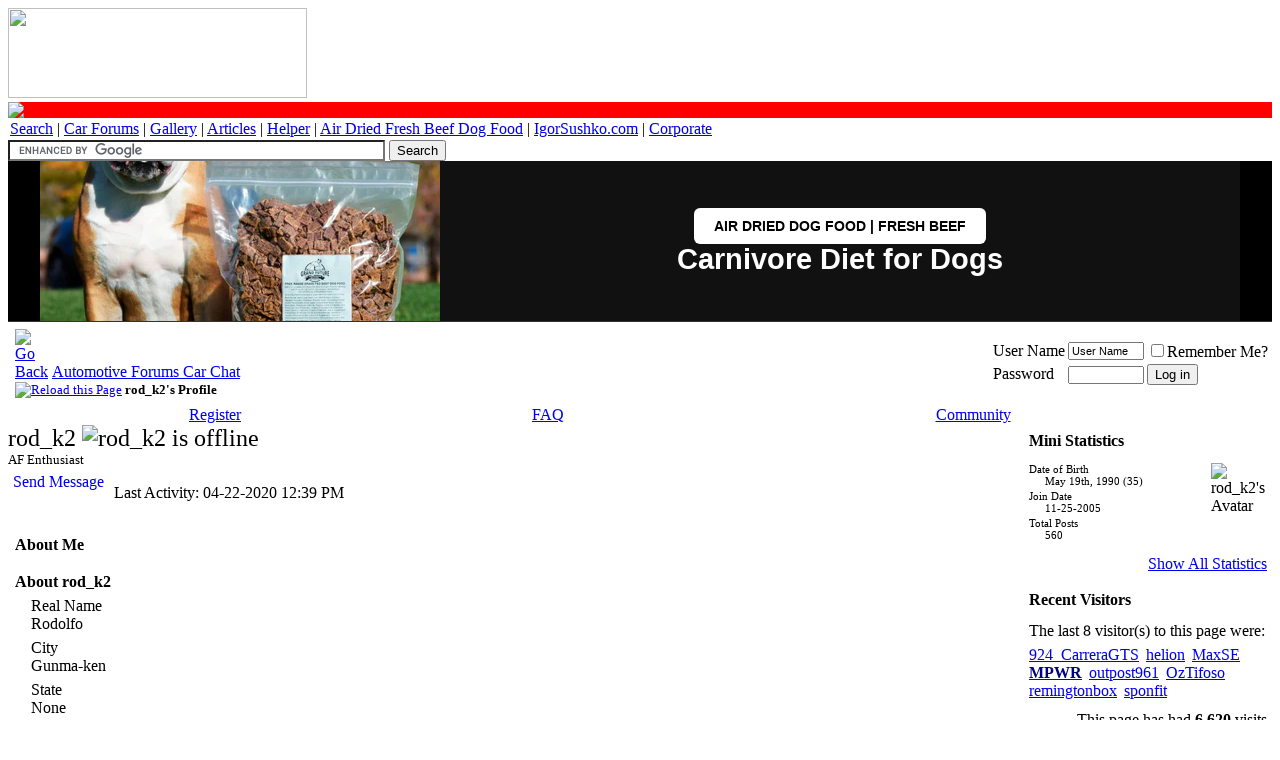

--- FILE ---
content_type: text/html; charset=utf-8
request_url: https://www.google.com/recaptcha/api2/aframe
body_size: 120
content:
<!DOCTYPE HTML><html><head><meta http-equiv="content-type" content="text/html; charset=UTF-8"></head><body><script nonce="27HShSIyFWZdaMXVpGqH4A">/** Anti-fraud and anti-abuse applications only. See google.com/recaptcha */ try{var clients={'sodar':'https://pagead2.googlesyndication.com/pagead/sodar?'};window.addEventListener("message",function(a){try{if(a.source===window.parent){var b=JSON.parse(a.data);var c=clients[b['id']];if(c){var d=document.createElement('img');d.src=c+b['params']+'&rc='+(localStorage.getItem("rc::a")?sessionStorage.getItem("rc::b"):"");window.document.body.appendChild(d);sessionStorage.setItem("rc::e",parseInt(sessionStorage.getItem("rc::e")||0)+1);localStorage.setItem("rc::h",'1769204433548');}}}catch(b){}});window.parent.postMessage("_grecaptcha_ready", "*");}catch(b){}</script></body></html>